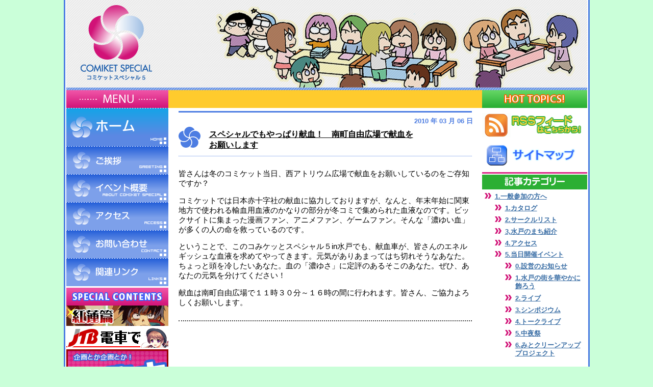

--- FILE ---
content_type: text/html
request_url: https://cmksp.jp/mito/kenketsu/index.html
body_size: 28994
content:
<!DOCTYPE html PUBLIC "-//W3C//DTD XHTML 1.0 Transitional//EN" "http://www.w3.org/TR/xhtml1/DTD/xhtml1-transitional.dtd">

	
<html xmlns="http://www.w3.org/1999/xhtml" dir="ltr" lang="ja">
  	<head profile="http://gmpg.org/xfn/11">
	  <meta http-equiv="Content-Type" content="text/html;charset=UTF-8" />
	  <meta http-equiv="Content-Script-Type" content="text/javascript" />
	  <meta http-equiv="Content-Style-Type" content="text/css" />
	  <meta name="description" content="" />
	  <meta name="keywords" content="コミケットスペシャル,コミケットスペシャル５,水戸" />

	  <link rel="stylesheet" href="../wp-content/themes/cmksp5.10/style.css" type="text/css" media="screen" />
	  <!--[if lte IE 6]>
		<link rel="stylesheet" href="http://cmksp.jp/mito/wp-content/themes/cmksp5.10/style-ie6.css" media="screen" />
		<![endif]-->
	  <link rel="alternate" type="application/rss+xml" title="RSS 2.0" href="../feed/index.html" />
	  <link rel="alternate" type="text/xml" title="RSS .92" href="../feed/rss/index.html" />
	  <link rel="alternate" type="application/atom+xml" title="Atom 1.0" href="../feed/atom/index.html" />
	  <title>コみケッとスペシャル５in水戸  &raquo; Blog Archive   &raquo; スペシャルでもやっぱり献血！　南町自由広場で献血をお願いします</title>
	</head>
	<body>
	  <div id="container">
				  <div id="wrapper">
			<!--// header.php //-->
			<div id="header-gen">
			  <div class="gen-top"><img src="../wp-content/themes/cmksp5.10/images/rect.gif" width="1021" height="177" alt="" /></div>
			</div>
			
		<div id="contents-wrapper" class="clearfix">
		  <!--// menu : static link //-->
		  <div id="left-wrapper">
			<div class="menu-head"><img src="../wp-content/themes/cmksp5.10/images/cmmn-menu-head.png" width="200" height="35" alt="" /></div>
			<div class="menu-m0"><a href="../index.html"><img src="../wp-content/themes/cmksp5.10/images/cmmn-menu-home.png" width="200" height="75" alt="ホームへ" /></a></div>
			<div class="menu-m1"><a href="../greetings/index.html"><img src="../wp-content/themes/cmksp5.10/images/cmmn-menu-greeting.png" width="200" height="55" alt="ご挨拶" /></a></div>
			<div class="menu-m2"><a href="../about/index.html"><img src="../wp-content/themes/cmksp5.10/images/cmmn-menu-about.png" width="200" height="55" alt="イベント概要" /></a></div>
			<div class="menu-m3"><a href="../access/index.html"><img src="../wp-content/themes/cmksp5.10/images/cmmn-menu-access.png" width="200" height="55" alt="アクセス" /></a></div>
			<div class="menu-m4"><a href="../contact/index.html"><img src="../wp-content/themes/cmksp5.10/images/cmmn-menu-contact.png" width="200" height="55" alt="お問い合わせ" /></a></div>
			<div class="menu-m5"><a href="../link/index.html"><img src="../wp-content/themes/cmksp5.10/images/cmmn-menu-links.png" width="200" height="55" alt="関連リンク" /></a></div>

			<div class="sp-head"><img src="../wp-content/themes/cmksp5.10/images/cmmn-sp-head.png" width="200" height="35" alt="" /></div>
			<div class="sp-cineplex"><a href="../category/from_mito/mito_event/allnight/index.html"><img src="../wp-content/themes/cmksp5.10/images/cmmn-sp-cineplex-allnight.gif" width="200" height="40" alt="シネプレックス水戸オールナイト上映会について" /></a></div>
			<div class="sp-jtb"><a href="../jtb_mito/index.html"><img src="../wp-content/themes/cmksp5.10/images/cmmn-sp-jtb.gif" width="200" height="40" alt="JTBツアーについて" /></a></div>
			<div class="sp-m1"><a href="../category/bosyuutyuu/index.html"><img src="../wp-content/themes/cmksp5.10/images/cmmn-sp-invite.png" width="200" height="106" alt="募集中" /></a></div>
			<div class="sp-m2"><a href="../genre/index.html"><img src="../wp-content/themes/cmksp5.10/images/cmmn-sp-circle.png" width="200" height="106" alt="サークルリスト" /></a></div>
			<div class="sp-m3"><a href="../night-festival/index.html"><img src="../wp-content/themes/cmksp5.10/images/cmmn-sp-festa.png" width="200" height="106" alt="昼夜祭参加者募集中！" /></a></div>
			<div class="sp-m4"><a href="../category/ippan/jizen/stamp/index.html"><img src="../wp-content/themes/cmksp5.10/images/cmmn-sp-stamp.png" width="200" height="106" alt="みとめぐりスタンプラリー" /></a></div>
			<div class="sp-m5"><a href="../category/faq/index.html"><img src="../wp-content/themes/cmksp5.10/images/cmmn-sp-faq.png" width="200" height="106" alt="よくある質問" /></a></div>

			<hr>
			<a href="../tag/otoko-matsuri/index.html"><img src="../wp-content/uploads/event_banner_otoko.jpg"  alt="漢祭"  /></a>
<a href="../tag/comike-live-in-mito/index.html"><img src="../wp-content/uploads/event_lighthouse.jpg"  alt="コミケLiVEin水戸"  /></a>
			<hr>
			<a href="../tag/choco-natto/index.html"><img src="../wp-content/uploads/banner_010_010.png"  alt="チョコ納豆"  /></a>
<a href="../tag/mito-no-bisyu-haginoya-naka/index.html"><img src="../wp-content/uploads/banner_020_005.png"  alt="水戸の美酒 萩野谷なか"  /></a>
<a href="../tag/hoshiimo-izumi-chan/index.html"><img src="../wp-content/uploads/banner_030_002.png"  alt="☆ほしいも　泉ちゃん"  /></a>
<a href="../tag/OkashiSpecialPackage/index.html"><img src="../wp-content/uploads/banner_040_006.png"  alt="お菓子スペシャルパッケージ"  /></a>
<a href="../tag/gentei-suifu-chochin/index.html"><img src="../wp-content/uploads/banner_050_011.png"  alt="限定水府提灯"  /></a>
<a href="../tag/wakakihi-no-komon-sama/index.html"><img src="../wp-content/uploads/banner_060_003.png"  alt="若き日の黄門さま"  /></a>
<a href="../tag/ume-monogatari/index.html"><img src="../wp-content/uploads/banner_070_008.png"  alt="うめ物語"  /></a>
<a href="../tag/komon-manyuki-moe-sabure/index.html"><img src="../wp-content/uploads/banner_080_012.png"  alt="黄門漫遊記 萌ぇ～さぶれ"  /></a>
<a href="../tag/mito-natto-curry/index.html"><img src="../wp-content/uploads/banner_090_009.png"  alt="水戸納豆カレー"  /></a>
<a href="../tag/sakuradamongai-no-hen-milk-manju/index.html"><img src="../wp-content/uploads/banner_100_007.png"  alt="桜田門外の変みるくまんじゅう"  /></a>
<a href="../tag/Onigiri-Special-basket/index.html"><img src="../wp-content/uploads/banner_110_001.png"  alt="おにぎりバスケットスペシャル"  /></a>
<a href="../tag/komon-manyu/index.html"><img src="../wp-content/uploads/banner_120_013.png"  alt="黄門漫遊"  /></a>
<a href="../tag/komon-romain-cookie/index.html"><img src="../wp-content/uploads/banner_130_004.png"  alt="黄門ろまんクッキー"  /></a>
<a href="../tag/yappari-onigiri-dappeyo/index.html"><img src="../wp-content/uploads/banner_140_014.png"  alt="やっぱ　おにぎりだっぺよ！"  /></a>
			<hr>

			<div class="side_content sidebar_links">			<div class="textwidget"><!-- SiteSearch Google -->
<center>
<form method=get action="http://www.google.co.jp/search">
<a href="http://www.google.co.jp/">
<img src="http://www.google.com/logos/Logo_40wht.gif" 
border="0" alt="Google" align="absmiddle"></a>
<input type=text name=q size=16 maxlength=255 value="">
<input type=hidden name=ie value=UTF-8>
<input type=hidden name=oe value=UTF-8>
<input type=hidden name=hl value="ja">
<input type=submit name=btnG value="Google 検索">
<font size=-1>
<input type=hidden name=domains value="cmksp.jp"><br>
<input type=radio name=sitesearch value="">WWWを検索
<input type=radio name=sitesearch value="cmksp.jp" checked>cmksp.jpを検索
</font>
</form>
</center>
<!-- SiteSearch Google -->
</div>
		</div>
			<hr>
			<a href="http://twitter.com/"><img src="../wp-content/uploads/twitter_logo.png"  alt="Twitter"  /></a> 
			<a href="http://twitter.com/cmksp"><img src="../wp-content/uploads/twitter_cmksp.png"  alt="Twitter"  /></a> 
			<a href="http://twitter.com/setueibu"><img src="../wp-content/uploads/twitter_setueibu.png"  alt="Twitter"  /></a> 
			<hr>
				
  		  </div>
		  <div id="entries">
			<div id="entries-ticker">
			  <div></div>
			</div>
			<div class="entrybox">

			  			  			  <div class="e-head clearfix">
				<div class="head-date" align="right">2010 年 03 月 06 日</div>
				<div class="head-icon"><img src="../wp-content/themes/cmksp5.10/images/c-body-icon.png" width="43" height="41" alt="" /><br /></div>
				<div class="head-title">
				  <div class="entry-title"><a href="index.html" rel="bookmark" title="Permanent Link to スペシャルでもやっぱり献血！　南町自由広場で献血をお願いします">スペシャルでもやっぱり献血！　南町自由広場で献血をお願いします</a></div>
				</div>
			  </div>

			  <div class="entry-body">
				<p>皆さんは冬のコミケット当日、西アトリウム広場で献血をお願いしているのをご存知ですか？</p>
<p>コミケットでは日本赤十字社の献血に協力しておりますが、なんと、年末年始に関東地方で使われる輸血用血液のかなりの部分が冬コミで集められた血液なのです。ビックサイトに集まった漫画ファン、アニメファン、ゲームファン。そんな「濃ゆい血」が多くの人の命を救っているのです。</p>
<p>ということで、このコみケッとスペシャル５in水戸でも、献血車が、皆さんのエネルギッシュな血液を求めてやってきます。元気がありあまってはち切れそうなあなた。ちょっと頭を冷したいあなた。血の「濃ゆさ」に定評のあるそこのあなた。ぜひ、あなたの元気を分けてください！</p>
<p>献血は南町自由広場で１１時３０分～１６時の間に行われます。皆さん、ご協力よろしくお願いします。</p>
			  </div>
			  			</div>
			<!--// end of entry-doby //-->

			<div class="navigation">
			  <div class="alignleft"></div>
			  <div class="alignright"></div>
			</div>

			
		  </div>
		  <!--// end of entries //-->

		  <!--// right side bar //-->
		  <div id="topics">
			<div id="topics-head"><img src="../wp-content/themes/cmksp5.10/images/cmmn-topics-head.png" width="206" height="35" alt="" /></div>
			<div id="rss-fied"><a href="../feed/index.html"><img src="../wp-content/themes/cmksp5.10/images/cmmn-rss.png" width="206" height="48" alt="RSSフィードはこちら" /></a></div>
			<div id="sitemap"><a href="../sitemap/index.html"><img src="../wp-content/themes/cmksp5.10/images/cmmn-sitemap.png" width="206" height="48" alt="サイトマップ" /></a></div>
			<div id="topics-category"><img src="../wp-content/themes/cmksp5.10/images/cmmn-category-head.png" width="206" height="34" alt="" /></div>

			<div class="topics-category-content">
			  <ul>
					<li class="cat-item cat-item-23"><a href="../category/ippan/index.html" title="1.一般参加の方へ に含まれる投稿をすべて表示">1.一般参加の方へ</a>
<ul class='children'>
	<li class="cat-item cat-item-24"><a href="../category/ippan/catalog/index.html" title="1.カタログ に含まれる投稿をすべて表示">1.カタログ</a>
</li>
	<li class="cat-item cat-item-25"><a href="../category/ippan/circle_list/index.html" title="2.サークルリスト に含まれる投稿をすべて表示">2.サークルリスト</a>
</li>
	<li class="cat-item cat-item-26"><a href="../category/ippan/mito_report/index.html" title="3,水戸のまち紹介 に含まれる投稿をすべて表示">3,水戸のまち紹介</a>
</li>
	<li class="cat-item cat-item-27"><a href="../category/ippan/access-ippan/index.html" title="4.アクセス に含まれる投稿をすべて表示">4.アクセス</a>
</li>
	<li class="cat-item cat-item-30"><a href="../category/ippan/event/index.html" title="5.当日開催イベント に含まれる投稿をすべて表示">5.当日開催イベント</a>
	<ul class='children'>
	<li class="cat-item cat-item-52"><a href="../category/ippan/event/setsuei_i/index.html" title="0.設営のお知らせ に含まれる投稿をすべて表示">0.設営のお知らせ</a>
</li>
	<li class="cat-item cat-item-31"><a href="../category/ippan/event/mito_flower/index.html" title="1.水戸の街を華やかに飾ろう に含まれる投稿をすべて表示">1.水戸の街を華やかに飾ろう</a>
</li>
	<li class="cat-item cat-item-32"><a href="../category/ippan/event/live/index.html" title="2.ライブ に含まれる投稿をすべて表示">2.ライブ</a>
</li>
	<li class="cat-item cat-item-33"><a href="../category/ippan/event/symposium/index.html" title="3.シンポジウム に含まれる投稿をすべて表示">3.シンポジウム</a>
</li>
	<li class="cat-item cat-item-34"><a href="../category/ippan/event/talk_live/index.html" title="4.トークライブ に含まれる投稿をすべて表示">4.トークライブ</a>
</li>
	<li class="cat-item cat-item-61"><a href="../category/ippan/event/festival/index.html" title="5.中夜祭 に含まれる投稿をすべて表示">5.中夜祭</a>
</li>
	<li class="cat-item cat-item-68"><a href="../category/ippan/event/clean/index.html" title="6.みとクリーンアッププロジェクト に含まれる投稿をすべて表示">6.みとクリーンアッププロジェクト</a>
</li>
	</ul>
</li>
	<li class="cat-item cat-item-55"><a href="../category/ippan/jizen/index.html" title="6.事前から行っているイベント に含まれる投稿をすべて表示">6.事前から行っているイベント</a>
	<ul class='children'>
	<li class="cat-item cat-item-58"><a href="../category/ippan/jizen/stamp/index.html" title="1.スタンプラリー に含まれる投稿をすべて表示">1.スタンプラリー</a>
</li>
	<li class="cat-item cat-item-59"><a href="../category/ippan/jizen/rekishi/index.html" title="2.コミケットの歴史展 に含まれる投稿をすべて表示">2.コミケットの歴史展</a>
</li>
	<li class="cat-item cat-item-60"><a href="../category/ippan/jizen/ibarakikuukou/index.html" title="3.茨城空港コスプレイベント に含まれる投稿をすべて表示">3.茨城空港コスプレイベント</a>
</li>
	<li class="cat-item cat-item-64"><a href="../category/ippan/jizen/doujingame/index.html" title="4.同人ゲームクリエーターを応援する部屋 に含まれる投稿をすべて表示">4.同人ゲームクリエーターを応援する部屋</a>
</li>
	<li class="cat-item cat-item-70"><a href="../category/ippan/jizen/starlight/index.html" title="5.スターライトファンタジー に含まれる投稿をすべて表示">5.スターライトファンタジー</a>
</li>
	<li class="cat-item cat-item-86"><a href="../category/ippan/jizen/openset/index.html" title="6.「桜田門外ノ変」オープンセット に含まれる投稿をすべて表示">6.「桜田門外ノ変」オープンセット</a>
</li>
	<li class="cat-item cat-item-90"><a href="../category/ippan/jizen/mapinavi/index.html" title="7.「Map・i Navi水戸エリア21号」冊子版 に含まれる投稿をすべて表示">7.「Map・i Navi水戸エリア21号」冊子版</a>
</li>
	</ul>
</li>
	<li class="cat-item cat-item-28"><a href="../category/ippan/goods/index.html" title="7.コラボ商品企画 に含まれる投稿をすべて表示">7.コラボ商品企画</a>
</li>
	<li class="cat-item cat-item-35"><a href="../category/ippan/web_project/index.html" title="8.web企画 に含まれる投稿をすべて表示">8.web企画</a>
</li>
	<li class="cat-item cat-item-69"><a href="../category/ippan/cosplay/index.html" title="9.コスプレ に含まれる投稿をすべて表示">9.コスプレ</a>
</li>
</ul>
</li>
	<li class="cat-item cat-item-36"><a href="../category/circle/index.html" title="2.サークルの方へ に含まれる投稿をすべて表示">2.サークルの方へ</a>
<ul class='children'>
	<li class="cat-item cat-item-53"><a href="../category/circle/setsuei_c/index.html" title="0.設営のお知らせ に含まれる投稿をすべて表示">0.設営のお知らせ</a>
</li>
	<li class="cat-item cat-item-37"><a href="../category/circle/usually_circle/index.html" title="1.通常サークル参加 に含まれる投稿をすべて表示">1.通常サークル参加</a>
</li>
	<li class="cat-item cat-item-38"><a href="../category/circle/project_circle/index.html" title="2.企画参加 に含まれる投稿をすべて表示">2.企画参加</a>
</li>
	<li class="cat-item cat-item-39"><a href="../category/circle/live_circle/index.html" title="3.ライブ参加 に含まれる投稿をすべて表示">3.ライブ参加</a>
</li>
</ul>
</li>
	<li class="cat-item cat-item-40"><a href="../category/enterprise/index.html" title="3.企業の方へ に含まれる投稿をすべて表示">3.企業の方へ</a>
<ul class='children'>
	<li class="cat-item cat-item-41"><a href="../category/enterprise/print/index.html" title="1.印刷会社 に含まれる投稿をすべて表示">1.印刷会社</a>
</li>
	<li class="cat-item cat-item-42"><a href="../category/enterprise/advertisement/index.html" title="2.広告 に含まれる投稿をすべて表示">2.広告</a>
</li>
	<li class="cat-item cat-item-54"><a href="../category/enterprise/syuzai/index.html" title="3.マスコミ・取材関係 に含まれる投稿をすべて表示">3.マスコミ・取材関係</a>
</li>
</ul>
</li>
	<li class="cat-item cat-item-43"><a href="../category/from_mito/index.html" title="4.みと実行委員会より に含まれる投稿をすべて表示">4.みと実行委員会より</a>
<ul class='children'>
	<li class="cat-item cat-item-62"><a href="../category/from_mito/mito_event/index.html" title="1.当日開催イベント に含まれる投稿をすべて表示">1.当日開催イベント</a>
	<ul class='children'>
	<li class="cat-item cat-item-63"><a href="../category/from_mito/mito_event/mito_itatako/index.html" title="1.痛凧in水戸コミケ に含まれる投稿をすべて表示">1.痛凧in水戸コミケ</a>
</li>
	<li class="cat-item cat-item-65"><a href="../category/from_mito/mito_event/allnight/index.html" title="2.オールナイトアニメ上映会 に含まれる投稿をすべて表示">2.オールナイトアニメ上映会</a>
</li>
	<li class="cat-item cat-item-91"><a href="../category/from_mito/mito_event/minamimachi/index.html" title="3.南町自由広場 に含まれる投稿をすべて表示">3.南町自由広場</a>
</li>
	<li class="cat-item cat-item-92"><a href="../category/from_mito/mito_event/sannomaru/index.html" title="4.三の丸庁舎広場 に含まれる投稿をすべて表示">4.三の丸庁舎広場</a>
</li>
	</ul>
</li>
</ul>
</li>
	<li class="cat-item cat-item-4"><a href="../category/report/index.html" title="5.レポート に含まれる投稿をすべて表示">5.レポート</a>
<ul class='children'>
	<li class="cat-item cat-item-44"><a href="../category/report/c76/index.html" title="1.C76レポート に含まれる投稿をすべて表示">1.C76レポート</a>
</li>
	<li class="cat-item cat-item-45"><a href="../category/report/c77/index.html" title="2.C77レポート に含まれる投稿をすべて表示">2.C77レポート</a>
</li>
	<li class="cat-item cat-item-18"><a href="../category/report/report_meeting/index.html" title="3.打ち合わせレポート に含まれる投稿をすべて表示">3.打ち合わせレポート</a>
</li>
	<li class="cat-item cat-item-93"><a href="../category/report/toujitu/index.html" title="4.当日レポート に含まれる投稿をすべて表示">4.当日レポート</a>
</li>
</ul>
</li>
	<li class="cat-item cat-item-10"><a href="../category/news_gallery/index.html" title="6.ギャラリー に含まれる投稿をすべて表示">6.ギャラリー</a>
</li>
	<li class="cat-item cat-item-15"><a href="../category/faq/index.html" title="7.FAQ に含まれる投稿をすべて表示">7.FAQ</a>
<ul class='children'>
	<li class="cat-item cat-item-14"><a href="../category/faq/attention/index.html" title="1.参加に関するＦＡＱ に含まれる投稿をすべて表示">1.参加に関するＦＡＱ</a>
</li>
	<li class="cat-item cat-item-49"><a href="../category/faq/inquiry_situation/index.html" title="2.お問い合わせ対応状況 に含まれる投稿をすべて表示">2.お問い合わせ対応状況</a>
</li>
	<li class="cat-item cat-item-50"><a href="../category/faq/link_to_site/index.html" title="3.当サイトへのリンクについて に含まれる投稿をすべて表示">3.当サイトへのリンクについて</a>
</li>
</ul>
</li>
	<li class="cat-item cat-item-48"><a href="../category/old/index.html" title="8.過去の記事 に含まれる投稿をすべて表示">8.過去の記事</a>
</li>
	<li class="cat-item cat-item-56"><a href="../category/bosyuutyuu/index.html" title="99.募集中 に含まれる投稿をすべて表示">99.募集中</a>
</li>
			  </ul>
			</div>

			<div id="topics-list"><img src="../wp-content/themes/cmksp5.10/images/cmmn-list-head.png" width="206" height="34" alt="" /></div>
			<div class="topics-list-content">
			  <ul>
				                <li><a href="../atago_fes/index.html" title="あたごふれあいフェスティバル2010にて、「コみケッとスペシャル５ in 水戸」展">あたごふれあいフェスティバル2010にて、「コみケッとスペシャル５ in 水戸」展</a> <small>(10月22日)</small></li>
				                <li><a href="../metis/index.html" title="みと実行委員会の奮闘がラジオドラマになりました！">みと実行委員会の奮闘がラジオドラマになりました！</a> <small>(07月09日)</small></li>
				                <li><a href="../mitonattocurry_special/index.html" title="「水戸納豆カレー」スペシャルパッケージ版発売！">「水戸納豆カレー」スペシャルパッケージ版発売！</a> <small>(07月08日)</small></li>
				                <li><a href="../c78catalog/index.html" title="コミックマーケット７８カタログのご案内">コミックマーケット７８カタログのご案内</a> <small>(07月07日)</small></li>
				                <li><a href="../aftter/index.html" title="アフターレポート公開！">アフターレポート公開！</a> <small>(06月21日)</small></li>
				                <li><a href="../hyousyou/index.html" title="みと実行委員会が、水戸観光協会より表彰されました。">みと実行委員会が、水戸観光協会より表彰されました。</a> <small>(06月11日)</small></li>
				                <li><a href="../nhk/index.html" title="NHK BShiでコみケッとスペシャル５in水戸の特集が放送されます。">NHK BShiでコみケッとスペシャル５in水戸の特集が放送されます。</a> <small>(05月13日)</small></li>
				                <li><a href="../bokin2/index.html" title="森林公園さくらの里募金に募金しました">森林公園さくらの里募金に募金しました</a> <small>(04月12日)</small></li>
				                <li><a href="../mr/index.html" title="マンレポ募集中！">マンレポ募集中！</a> <small>(03月29日)</small></li>
				                <li><a href="../jigo/index.html" title="スタンプラリーとコミケットの歴史展は３月３１日(水)まで開催してます">スタンプラリーとコミケットの歴史展は３月３１日(水)まで開催してます</a> <small>(03月25日)</small></li>
				                <li><a href="../endding/index.html" title="お疲れ様でした＆別冊ガイド配布のお知らせ">お疲れ様でした＆別冊ガイド配布のお知らせ</a> <small>(03月23日)</small></li>
				                <li><a href="../stand_flower/index.html" title="スタンド花設置・ポスター掲示協力店舗公開">スタンド花設置・ポスター掲示協力店舗公開</a> <small>(03月22日)</small></li>
				                <li><a href="../ad-balloon/index.html" title="即売会会場にアドバルーンがあがりました">即売会会場にアドバルーンがあがりました</a> <small>(03月20日)</small></li>
				                <li><a href="../roman/index.html" title="黄門さまにも浪漫が必要。きね八さんから「黄門ろまんクッキー」発売！">黄門さまにも浪漫が必要。きね八さんから「黄門ろまんクッキー」発売！</a> <small>(03月20日)</small></li>
				                <li><a href="../stamp_rally-2/index.html" title="南町自由広場でも水戸漫遊１日フリーきっぷ（スタンプラリー台紙）を発売します。">南町自由広場でも水戸漫遊１日フリーきっぷ（スタンプラリー台紙）を発売します。</a> <small>(03月20日)</small></li>
				                <li><a href="../mobiletwitte/index.html" title="モバイル＆twitter">モバイル＆twitter</a> <small>(03月20日)</small></li>
				                <li><a href="../hoshiimo-3/index.html" title="泉ちゃんの特設ページができたぞっ">泉ちゃんの特設ページができたぞっ</a> <small>(03月19日)</small></li>
				                <li><a href="../sannnomaru/index.html" title="三の丸庁舎広場でも物産展！コスプレを楽しみながらハム焼きはいかが？">三の丸庁舎広場でも物産展！コスプレを楽しみながらハム焼きはいかが？</a> <small>(03月19日)</small></li>
				                <li><a href="../yappaonigiri-2/index.html" title="大森食品とＤｒ.モロー。すごい奴らが手を組んだ！おにぎり「やっぱおにぎりだっぺよ！」は食べ逃せないぞ。">大森食品とＤｒ.モロー。すごい奴らが手を組んだ！おにぎり「やっぱおにぎりだっぺよ！」は食べ逃せないぞ。</a> <small>(03月19日)</small></li>
				                <li><a href="../milkmanju2/index.html" title="水戸の起爆剤になるか！？　「桜田門外の変 みるく饅頭」の亀印さんに聞いてみた。">水戸の起爆剤になるか！？　「桜田門外の変 みるく饅頭」の亀印さんに聞いてみた。</a> <small>(03月19日)</small></li>
							  </ul>
			</div>
			<div class="side_content sidebar_links"><h3>月別アーカイブ</h3>		<ul>
			<li><a href='../2010/10/index.html' title='2010年10月'>2010年10月</a></li>
	<li><a href='../2010/07/index.html' title='2010年7月'>2010年7月</a></li>
	<li><a href='../2010/06/index.html' title='2010年6月'>2010年6月</a></li>
	<li><a href='../2010/05/index.html' title='2010年5月'>2010年5月</a></li>
	<li><a href='../2010/04/index.html' title='2010年4月'>2010年4月</a></li>
	<li><a href='../2010/03/index.html' title='2010年3月'>2010年3月</a></li>
	<li><a href='../2010/02/index.html' title='2010年2月'>2010年2月</a></li>
	<li><a href='../2010/01/index.html' title='2010年1月'>2010年1月</a></li>
	<li><a href='../2009/12/index.html' title='2009年12月'>2009年12月</a></li>
	<li><a href='../2009/11/index.html' title='2009年11月'>2009年11月</a></li>
	<li><a href='../2009/10/index.html' title='2009年10月'>2009年10月</a></li>
	<li><a href='../2009/08/index.html' title='2009年8月'>2009年8月</a></li>
	<li><a href='../2009/07/index.html' title='2009年7月'>2009年7月</a></li>
	<li><a href='../2009/06/index.html' title='2009年6月'>2009年6月</a></li>
	<li><a href='../2009/05/index.html' title='2009年5月'>2009年5月</a></li>
	<li><a href='../2009/03/index.html' title='2009年3月'>2009年3月</a></li>
		</ul>
</div>		  </div>
		</div>
	  </div>
	</div>

	<div id="footer">
	  <div class="footer-contents clearfix">
		<div class="comikelogo">
		  <img src="../wp-content/themes/cmksp5.10/images/c-foot-comiket-logo.png" width="146" height="93" alt="" /><br />
		</div>
		<div id="legal">
		  <a href="../privacypolicy/index.html">プライバシー・ポリシー</a>｜<a href="../contact/index.html">お問い合わせ</a>｜<a href="../sitemap/index.html">サイトマップ</a><br />
		  <span style="font-weight:bold;color:#fff;font-size:11pt;">Copyright Comiket All Right reserved. 2009-2010.</span><br />
		  <span style="color:#fff;font-size:11pt;">このページはリンクフリーです。 リンクする際は http://cmksp.jp のＵＲＬをご使用下さい。<br />
			<a href="http://www.comiket.co.jp/Trademark_J.html">「コミックマーケット」、「コミケット」、「コミケ」は有限会社コミケットの登録商標です。</a></span>
		</div>
	  </div>
	</div>
<!--// g //-->
<script type="text/javascript">
var gaJsHost = (("https:" == document.location.protocol) ? "https://ssl." : "http://www.");
document.write(unescape("%3Cscript src='" + gaJsHost + "google-analytics.com/ga.js' type='text/javascript'%3E%3C/script%3E"));
</script>
<script type="text/javascript">
try {
var pageTracker = _gat._getTracker("UA-753962-5");
pageTracker._trackPageview();
} catch(err) {}
</script>
  </body>
</html>



--- FILE ---
content_type: text/css
request_url: https://cmksp.jp/mito/wp-content/themes/cmksp5.10/style.css
body_size: 6139
content:
/*  
Theme Name: comiket special 5
Theme URI: http://cmksp.jp/mito/
Description: コミケットスペシャル5用 オリジナルテーマ
Version: 1.0
Author: コミックマーケット準備会
Author URI: http://www.comiket.co.jp

	門外不出的(´ー｀)

*/
html, body{
	text-align: center; /* center on ie */
	width: 100%;
	margin: 0px auto ;
	background : #CAFFD9;
	font-family : 'ＭＳ Ｐゴシック',sans-serif, monospace;
}

IMG {
	border : 0px;
}

#container {
	width: 1025px;
	margin: 0 auto 0 auto;
	border-left: 3px solid #4D7DE2 ;
	border-right: 3px solid #4D7DE2 ;
	border-bottom: 3px solid #4D7DE2 ;
	background : #fff;
}

#wrapper {
	width: 1021px;
	margin: 0 auto 0 auto;
}

A:link, A:visited, A:active {
	color: #3a6ea5 ;
}


/* **************************************************************

header

 ************************************************************** */

#header-front {
	height : 714px;
}

#header-gen {
	height : 177px;
}


.top1 {
	height : 350px ;
	margin : 0px ;
	border : none ;
	background-image : url("./images/index-top-01.png");
}

.top2 {
	height : 364px ;
	margin : 0px ;
	border : none ;
	background-image : url("./images/index-top-02.png");
}

.gen-top {
	height: 177px;
	margin: 0px;
	border: none;
	background-image: url("./images/cmmn-topimage.png");
}
/* **************************************************************

left side bar
* menu
* sp-content

 ************************************************************** */

#left-wrapper {
	width : 200px;
	float : left;
	background-color: #fff;
}

.menu-head {
	height : 35px;
}

.menu-m0 {
	height : 75px;
}

.menu-m1, .menu-m2, .menu-m3, .menu-m4, .menu-m5 {
	height: 55px;
}

.sp-head {
	height: 35px;
	margin-top: 3px;
}

.sp-jtb {
	height: 40px;
	margin-top: 3px;
}

.sp-m1, .sp-m2, .sp-m3, .sp-m4, .sp-m5 {
	height: 106px;
	margin-top: 3px;
}


/* **************************************************************

entries

 ************************************************************** */


/* nagigation */
.navigation {
	width: 100%;
	display: block;
	text-align: center;
	margin: 10px auto 15px auto;
}

.alignright {
	float: right;
}

.alignright a:visited, .alignright a:hover{
	color: #A48C2E;
	text-decoration: underline;
}

.alignleft {
	float: left;
}

.alignleft a:visited {
	color: #A48C2E;
	text-decoration: underline;
}

.alignleft a:hover {
	color: #A48C2E;
	text-decoration: none;
}

/* entry */

#body {
	margin : 0px 11px 11px 11px;
	width: 572px;
	float: left;
	padding-bottom: 20px;
}

#entries {
	width : 615px ;
	float : left ;
}

#entries-ticker {
	text-align: left;
	background : #FFCB2D ;
	height : 35px;
}

.entrybox {
	text-align: left;
	margin: 6px auto 6px auto ;
	width: 575px;
}

.e-head {
	padding-top: 5px;
	border-top: #4D7DE2 3px solid;
	border-bottom: #4D7DE2 1px dotted;
	padding-bottom: 10px;
}

.head-icon {
	width: 43px;
	margin-right: 17px;
	float : left;
}

.head-title {
	margin-top: 5px;
	float: left;
	width: 409px;
}

.entry-title A{
	font-weight : bold;
	color: black;
}

span.entry-name {
	font-family: arial, verdana , helvetica;
}

.head-date {
	margin-top: 1px;
	padding: 2px;
	width : 100%;
	text-align: right;
	color: #4D7DE2;
	float: left;
	font-weight: bold;
	font-size: 10pt;
}

.entry-body {
	margin-top: 25px;
	margin-bottom: 25px;
	line-height: 136%;
	font-size: 11pt;
	padding-bottom: 10px;
	border-bottom: 2px dotted #404040;
}

.entry-body A {
	color: #4d7de2;
	text-decoration: underline;
}

.entry-body a:hover {
	color: #A48C2F;
	text-decoration: none;
}


/* **************************************************************

right side bar

 ************************************************************** */

#topics {
	float : left; 
	width : 206px ;
}

#topics-head {
	height : 35px ;
}

/* RSS fied + sitemap */

#rss-fied {
	height: 48px;
	margin: 10px 0px 10px 0px ;
}

#sitemap {
	height: 48px;
	margin: 10px 0px 10px 0px ;
}

/* カテゴリ一覧 */
.topics-category {
	height: 34px ;
	margin-top: 6px;
}

.topics-category-content {
	text-align: left;
	margin-left: 25px;
	width: 179px;
}

.topics-category-content UL {
	margin: 0;
	padding : 0px 0px 20px 0px;
	list-style-image: url(./images/cmmn-list-point.png);
}

.topics-category-content UL * UL {
	margin-left: 20px ;
}

.topics-category-content LI {
	padding :0;
	margin: 5px 0px 5px 0px ;
	line-height: 110%;
}


.topics-category-content A {
/*	padding-left:20px;*/
	font-size: 10pt;
	font-weight: bold;
}

/* 記事一覧 */
.topics-list {
	height: 34px ;
	margin-top: 6px;
}

.topics-list-content {
	text-align: left;
	margin-left: 25px;
	width: 179px;
}

.topics-list-content UL {
	margin: 0;
	padding : 0px 0px 20px 0px;
	list-style-image: url(./images/cmmn-list-point.png);
}

.topics-list-content LI {
	padding : 0;
	margin: 5px 0px 5px 0px ;
	line-height: 110%;
}


.topics-list-content A {
	padding-left:0px;
	font-size: 10pt;
	font-weight: bold;
}

.topics-list-content SMALL {
	font-size: 8pt;
}
/* **************************************************************

clearfix

 ************************************************************** */

.clearfix:after {
  content: ".";  /* 新しい要素を作る */
  display: block;  /* ブロックレベル要素に */
  clear: both;
  height: 0;
  visibility: hidden;
}

.clearfix {
  min-height: 1px;
}

* html .clearfix {
  height: 1px;
  /*\*//*/
  height: auto;
  overflow: hidden;
  /**/
}

/* Hides from IE-mac \*/
* html .clearfix { height: 1%; }
.clearfix { display: block; }
/* End hide from IE-mac */


/* **************************************************************

footer

 ************************************************************** */

#footer {
	margin-top: 20px;
	height: 183px;
	width: 100%;
	background: #BF0061 url("./images/c-foot-bg.png") repeat-x;
	border-top: 2px solid black;
}

.footer-contents {
	width: 900px;
	text-align: left;
	margin: 13px auto 0 auto;
	color: #fff;
}

.comikelogo {
	width: 146px;
	margin-right: 15px;
	float: left;
}

#legal {
	margin-top: 10px;
	font-size: 10pt;
	line-height:150%;
	float: left;
}


#legal A {
	color: #CCFF00;
	text-decoration : underline;
	font-weight: bold;
}


#legal > a:hover {
	color: #CCFF00;
	text-decoration : none;
	font-weight: bold;
}
